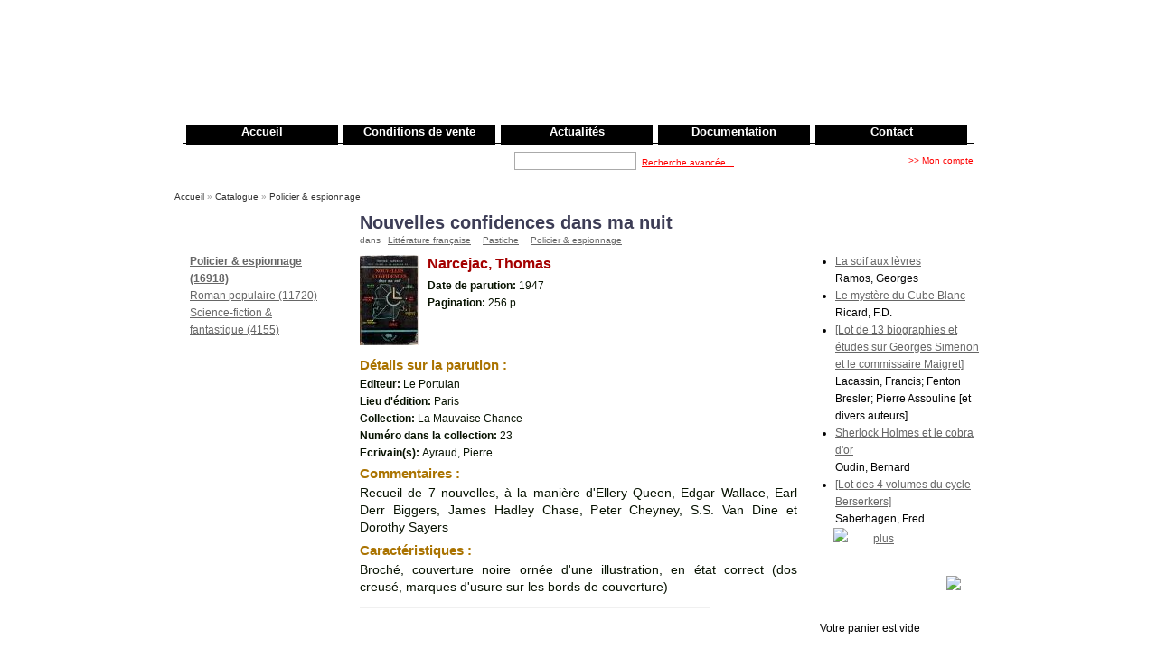

--- FILE ---
content_type: text/html; charset=utf-8
request_url: https://le-rayon-populaire.com/node/9420
body_size: 3692
content:
<!DOCTYPE html PUBLIC "-//W3C//DTD XHTML 1.0 Strict//EN" "http://www.w3.org/TR/xhtml1/DTD/xhtml1-strict.dtd">

<html xmlns="http://www.w3.org/1999/xhtml" lang="fr" xml:lang="fr">

<head>
<meta http-equiv="Content-Type" content="text/html; charset=utf-8" />

<title>Nouvelles confidences dans ma nuit | Le Rayon Populaire</title>
<link rel="alternate" type="application/rss+xml" title="Les nouveautés du rayon populaire" href="/book_news_rss">
<link rel="alternate" type="application/rss+xml" title="Les derniers ouvrages du rayon populaire" href="/book_last_rss">

<meta http-equiv="Content-Type" content="text/html; charset=utf-8" />
<link rel="shortcut icon" href="/files/book_store_favicon.gif" type="image/x-icon" />
<style type="text/css" media="all">@import "/files/css/6b4d944b23799ec72a773a462da513e8.css";</style>
<style type="text/css">
	<!--
	#header #navigation #primary ul li {
			width: 166px;
	}
	-->
</style>

<script type="text/javascript" src="/misc/jquery.js"></script>
<script type="text/javascript" src="/misc/drupal.js"></script>
<script type="text/javascript" src="/modules/thickbox/thickbox.js"></script>
<script type="text/javascript" src="/modules/ubercart/uc_cart/uc_cart_block.js?73182"></script>
<script type="text/javascript" src="/themes/book_store/third-party/jquery.curvycorners.js"></script>
<script type="text/javascript" src="/themes/book_store/third-party/usage.jquery.curvycorners.js"></script>
<script type="text/javascript">Drupal.extend({ settings: { "thickbox": { "close": "Fermer", "next": "Next \x3e", "prev": "\x3c Prev", "esc_key": "or Esc Key", "next_close": "Next / Close on last", "image_count": "Image !current of !total" }, "base_path": "/" } });</script>
<script type="text/javascript">var collapsed_block = false;</script>
<script type="text/javascript">var uc_cart_path = '/modules/ubercart/uc_cart';</script>

</head>


<body class="not-front not-logged-in ntype-product-book both-sidebars">

<div id="page">

  <div id="page-top">

    <div id="header">

      <div id="logo">

        <div id="logo-title">

          
          <div id="name-and-slogan">

            
            
          </div>

        </div>

      </div>

      <div id="navigation" class="menu withprimary ">

        
        <div id="primary" class="clear-block"> <ul class="links-menu">
<li><a href="/node/1">Accueil</a></li>
<li><a href="/conditions_vente" title="Les conditions de vente">Conditions de vente</a></li>
<li><a href="/actualites" title="Actualités">Actualités</a></li>
<li><a href="/documentation" title="Documentation">Documentation</a></li>
<li><a href="/contact">Contact</a></li>
</ul>
        </div>

        
        
      </div>

      <div id="blocks-search">

          <div id="header-blocks">  </div>

          <div id="header-search"> </div>
          
		  <div id="header-link"><a href="/user">&gt;&gt;&nbsp;Mon compte</a></div>
		  
          <div id="header-search">
          	<form action="/index.php" accept-charset="UTF-8" method="get" id="search-theme-form" >
		<input type="hidden" name="q" value="simple_search"/>
		<input type="hidden" name="submit_search" value="1"/>
		<span id="label">Rechercher&nbsp;:&nbsp;</span>
	  <input type="text" maxlength="128" name="search_all" id="edit-search-theme-form-keys"  size="15"
	  			 value="" title="Entrez les termes que vous voulez rechercher." class="form-text" />
	  <input name="submit_image" type="image"
		   src="/themes/book_store/images/button_ok_search.gif"
		   accesskey="enter" onclick="this.form.submit();" id="edit-submit" />
		<span id="search-theme-form-advanced-link"><a href="/advanced_search">Recherche avancée...</a></span>
		
	</form>
            </div>
          
      </div>


    </div>

    <!-- /header -->

  </div>

  <!-- /top-page -->

  <div id="page-mid">
  	<!-- /navigation -->

    
      <div id="container-navigation"> <div class="breadcrumb"><a href="/">Accueil</a> » <a href="/catalog">Catalogue</a> » <a href="/catalog/183/policier_espionnage">Policier &amp; espionnage</a></div>
        <!-- 	-->

      </div>

    
    <div id="container" class="clear-block">

      
      <div id="sidebar-left" class="column sidebar"> <div id="block-uc_catalog-0" class="block block-uc_catalog">
	<div class="block-image"></div>
	<div class="block-top"><div class="block-right"><div class="block-bottom"><div class="block-left">
	<div class="block-topLeft"><div class="block-topRight"><div class="block-bottomLeft"><div class="block-bottomRight">
	  <div class="blockinner">
	    <h2 class="title"> Rayons </h2>
	    <div class="content">
	      <ul class="menu"><li class="leaf"><strong><a href="/catalog/183/policier_espionnage">Policier &amp; espionnage (16918)</a></strong></li>
<li class="leaf"><a href="/catalog/9/roman_populaire">Roman populaire (11720)</a></li>
<li class="leaf"><a href="/catalog/184/sciencefiction_fantastique">Science-fiction &amp; fantastique (4155)</a></li>
</ul>	    </div>
	  </div>
	 </div></div></div></div>
	 </div></div></div></div>
</div>

      </div>

      <!-- /sidebar-left -->

      
      <div id="main" class="column">

        <div id="squeeze">

          
          
          
          <h1 class="title">Nouvelles confidences dans ma nuit</h1>

          
          
                
<div class="node ntype-product-book clear-both" id="node-9420">
  
  
  <div class="meta clear-block clear">
		 <span class="taxonomy"> dans <ul class="links inline"><li  class="first taxonomy_term_11"><a href="/taxonomy/term/11" rel="tag" title="" class="taxonomy_term_11">Littérature française</a></li>
<li  class="taxonomy_term_438"><a href="/taxonomy/term/438" rel="tag" title="" class="taxonomy_term_438">Pastiche</a></li>
<li  class="last taxonomy_term_183"><a href="/catalog/183/policier_espionnage" rel="tag" title="" class="taxonomy_term_183">Policier &amp; espionnage</a></li>
</ul></span>   </div>

  <div class="content content-product clear-block clear">
  	  <table class="table-product-view">
	    <tr>
	      <td rowspan="2"><div class="product_image"><a href="https://www.le-rayon-populaire.com/files/16821.jpg" title="" class="thickbox" rel="field_image_cache_0"><img src="https://www.le-rayon-populaire.com/files/imagecache/product/files/16821.jpg" alt="" title=""  /></a><br /></div>	      </td>
	      <td rowspan="2" width="100%" valign="top"> 
		      		      <h2>Narcejac, Thomas</h2>
		      <div class="field field-type-text field-field-date"><div class="field-items"><div class="field-item"><div class="field-label-inline-first">Date de parution:&nbsp;</div>1947</div></div></div><div class="field field-type-text field-field-pagination"><div class="field-items"><div class="field-item"><div class="field-label-inline-first">Pagination:&nbsp;</div>256 p.</div></div></div>	      </td>
	      <td></td>
	    </tr>
	    <tr>
		  <td align="right"><div class="add_to_cart"><div class="uc_inventory_ajax_form"><form action="/node/9420"  accept-charset="UTF-8" method="post" id="uc-product-add-to-cart-form-9420">
<div><input type="hidden" name="qty" id="edit-qty" value="1"  />
<input type="submit" name="op" id="edit-submit-9420" value="Aucun restant"  class="form-submit node-add-to-cart" disabled="disabled" />
<input type="hidden" name="form_id" id="edit-uc-product-add-to-cart-form-9420" value="uc_product_add_to_cart_form_9420"  />
<input type="hidden" name="uc_inventory_nid" id="edit-uc-inventory-nid" value="9420"  />
<input type="hidden" name="uc_inventory_aids" id="edit-uc-inventory-aids" value=""  />

</div></form>
</div></td>
	    </tr>  
	  </table>
	  
	  
	
	  <h3>Détails sur la parution :</h3>
	  	  <div class="field field-type-text field-field-editeur">
	  <div class="field-item">
	  <div class="field-label-inline-first">Editeur:&nbsp;</div>Le Portulan</div></div>
      <div class="field field-type-text field-field-lieu-edition"><div class="field-items"><div class="field-item"><div class="field-label-inline-first">Lieu d'édition:&nbsp;</div>Paris</div></div></div>	  <div class="field field-type-text field-field-collection">
	  <div class="field-item">
	  <div class="field-label-inline-first">Collection:&nbsp;</div>La Mauvaise Chance</div></div>
      <div class="field field-type-text field-field-num-collection"><div class="field-items"><div class="field-item"><div class="field-label-inline-first">Numéro dans la collection:&nbsp;</div>23</div></div></div>	  <div class="field field-type-text field-field-collection">
	  <div class="field-item">
	  <div class="field-label-inline-first">Ecrivain(s):&nbsp;</div>Ayraud, Pierre</div></div>
      	
	  	  <h3>Commentaires :</h3>
	  <p>Recueil de 7 nouvelles, à la manière d'Ellery Queen, Edgar Wallace, Earl Derr Biggers, James Hadley Chase, Peter Cheyney, S.S. Van Dine et Dorothy Sayers</p>
	  
	  	  <h3>Caractéristiques :</h3>
	  <p>Broché, couverture noire ornée d&#039;une illustration, en état correct (dos creusé, marques d&#039;usure sur les bords de couverture)</p> 
	  
	   
  </div>

  
  <hr id="node-separator" />

</div>


          
          
        </div>

      </div>

      <!-- /squeeze /main -->

      
      <div id="sidebar-right" class="column sidebar"> <div id="block-views-book_news" class="block block-views">
	<div class="block-image"></div>
	<div class="block-top"><div class="block-right"><div class="block-bottom"><div class="block-left">
	<div class="block-topLeft"><div class="block-topRight"><div class="block-bottomLeft"><div class="block-bottomRight">
	  <div class="blockinner">
	    <h2 class="title"> Nouveautés </h2>
	    <div class="content">
	      <div class='view view-book-news'><div class='view-content view-content-book-news'><div class="item-list"><ul><li><div class='view-item view-item-book-news'><div class='view-field view-data-node-title'><a href="/node/3841">La soif aux lèvres</a></div><div class='view-field view-data-node-data-field-auteur-field-auteur-value'><div class="field-item">Ramos, Georges</div></div></div>
</li><li><div class='view-item view-item-book-news'><div class='view-field view-data-node-title'><a href="/node/30222">Le mystère du Cube Blanc</a></div><div class='view-field view-data-node-data-field-auteur-field-auteur-value'><div class="field-item">Ricard, F.D.</div></div></div>
</li><li><div class='view-item view-item-book-news'><div class='view-field view-data-node-title'><a href="/node/31535">[Lot de 13 biographies et études sur Georges Simenon et le commissaire Maigret]</a></div><div class='view-field view-data-node-data-field-auteur-field-auteur-value'><div class="field-item">Lacassin, Francis; Fenton Bresler; Pierre Assouline [et divers auteurs]</div></div></div>
</li><li><div class='view-item view-item-book-news'><div class='view-field view-data-node-title'><a href="/node/31752">Sherlock Holmes et le cobra d&#039;or</a></div><div class='view-field view-data-node-data-field-auteur-field-auteur-value'><div class="field-item">Oudin, Bernard</div></div></div>
</li><li><div class='view-item view-item-book-news'><div class='view-field view-data-node-title'><a href="/node/31802">[Lot des 4 volumes du cycle Berserkers]</a></div><div class='view-field view-data-node-data-field-auteur-field-auteur-value'><div class="field-item">Saberhagen, Fred</div></div></div>
</li></ul></div></div><div class='view-footer view-footer-book-news'><a href="/book_news_rss"><img src="/themes/book_store/images/rss.gif" /></a></div>
<div class='more-link'><a href="/view/book_news">plus</a></div></div>
	    </div>
	  </div>
	 </div></div></div></div>
	 </div></div></div></div>
</div>
<div id="block-uc_cart-0" class="block block-uc_cart">
	<div class="block-image"></div>
	<div class="block-top"><div class="block-right"><div class="block-bottom"><div class="block-left">
	<div class="block-topLeft"><div class="block-topRight"><div class="block-bottomLeft"><div class="block-bottomRight">
	  <div class="blockinner">
	    <h2 class="title"> <a href="/cart"><img src="/modules/ubercart/uc_cart/images/cart_empty.gif" id="block-cart-title-image" alt="" /></a><span class="block-cart-title-bar cart-block-toggle" id="block-cart-title-bar-text"><span id="block-cart-title">Votre panier</span></span><span class="block-cart-title-bar cart-block-toggle" id="block-cart-title-bar-arrow"><img id="block-cart-title-arrow" src="/modules/ubercart/uc_cart/images/bullet-arrow-up.gif" alt="[]" title="Dérouler le block panier" /></span> </h2>
	    <div class="content">
	      <div id="block-cart-contents"><p>Votre panier est vide</p></div><table class="cart-block-summary-table"><tbody class="cart-block-summary-tbody"><tr class="cart-block-summary-tr"><td class="cart-block-summary-items">0 article</td><td class="cart-block-summary-total"><strong>Total:</strong> 0.00€</td></tr></tbody></table>	    </div>
	  </div>
	 </div></div></div></div>
	 </div></div></div></div>
</div>

      </div>

      <!-- /sidebar-right -->

      
    </div>

    <!-- /container -->

    <div id="footer-wrapper">

      <div id="footer"> Le Rayon Populaire - Jérôme Serme - Copyright 2008 - Site créé par Fabien de Saint pern
 </div>

      <!-- /footer -->

    </div>

    <!-- /footer-wrapper -->

  </div>

  <div id="page-bot"></div>

  <div id="store-footer"><a href="http://www.ubercart.org/">Propulsé par Ubercart</a></div> </div>

<!-- /page -->

</body>

</html>

